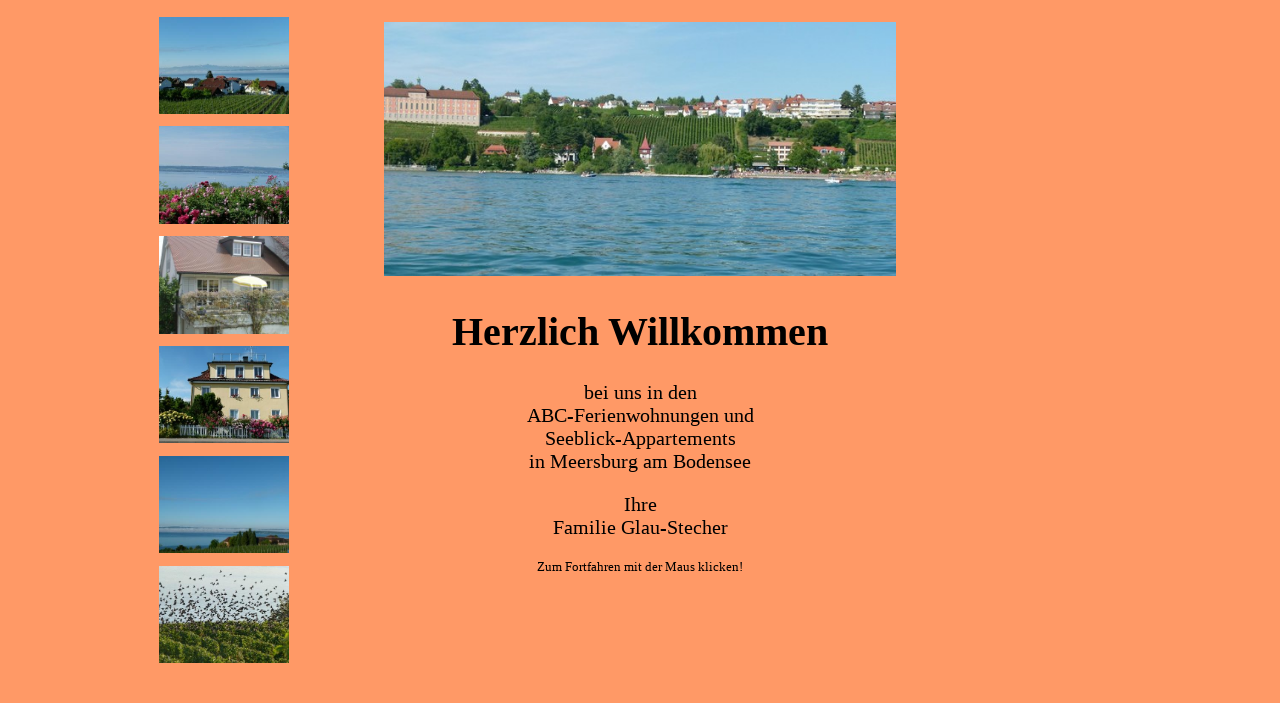

--- FILE ---
content_type: text/html; charset=UTF-8
request_url: http://www.abc-ferienwohnungen.de/
body_size: 3110
content:

<!DOCTYPE html PUBLIC "-//W3C//DTD XHTML 1.1//EN" "http://www.w3.org/TR/xhtml11/DTD/xhtml11.dtd">
<html xmlns="http://www.w3.org/1999/xhtml" xml:lang="de">

<head>
<link rel="SHORTCUT ICON" href="favicon.ico" />
<link href="http://fonts.googleapis.com/css?family=Calligraffitti" rel="stylesheet" type="text/css" />
<link href="input/style.css" type="text/css" rel="stylesheet" />
<meta http-equiv="Content-Type" content="text/html; charset=UTF-8" />
<meta name="author" content="Carsten Eilks" />
<meta name="Publisher" content="Lilo Glau-Stecher" />
<meta name="Copyright" content="Carsten Eilks" />
<meta name="Keywords"
content="fewo ferienwohnung meersburg bodensee zimmer appartements" />
<meta name="Description" content="Zimmer und Ferienwohnungen bei der Familie Glau in Meersburg am Bodensee" />
<meta name="Page-topic"
content="Ferienwohnungen Meersburg Glau-Stecher" />
<meta name="Audience" content="Alle" />
<meta name="Content-language" content="DE" />
<meta name="Page-type" content="Private Homepage" />
<meta name="Robots" content="INDEX,FOLLOW" />


<title>Ferienwohnung Ferienwohnungen Meersburg - Apartments - Bed &amp;
Breakfast - Zimmer</title>

</head>

<body>
<div class="overlay2" id="overlay2">
<div class="overlay" id="overlay" onmousedown="reduceOpacity();">
<div class="images">
<img src="PageBilder/bild1.jpg" alt=""  /><br/>
<img src="PageBilder/bild2.jpg" alt="" /><br/>
<img src="PageBilder/fewohaus.jpg" alt="" /><br />
<img src="PageBilder/bild3.jpg" alt="" /><br/>
<img src="PageBilder/bild4.jpg" alt="" /><br/>
<img src="PageBilder/bild5.jpg" alt="" />
</div>
<div class="textbox">
	<img src="PageBilder/lageplan1-300.jpg" class="lageplan" alt="" />
<h1>Herzlich Willkommen</h1> 
<p>
bei uns in den<br/>
ABC-Ferienwohnungen und<br/>
Seeblick-Appartements<br/>
in Meersburg am Bodensee<br/>
</p>
<p>
Ihre<br/>
Familie Glau-Stecher
</p>
<p style='font-size: 10pt'>Zum Fortfahren mit der Maus klicken!</p>
</div>

<!--<div class="textbox2">
Drücken Sie die Maus um hinein zu schauen.
</div>-->
</div>
</div>



<script type="text/javascript" >
//<![CDATA[
var opmax=24;
var op=opmax;
var delay=1000/24.0;
var op2=opmax;

function reduceOpacity(){
if(op>0){
	document.getElementById("overlay").style.opacity=op/opmax;
	op=op-1;
	setTimeout("reduceOpacity()",delay);
}
else{
 if (op2>0){
	document.getElementById("overlay2").style.opacity=op2/opmax;
	op2=op2-1;
	setTimeout("reduceOpacity()",delay);
	}
	else{
	document.getElementById("overlay").style.visibility="hidden";
	document.getElementById("overlay2").style.visibility="hidden";
	}
}
}
	
	
	
	
	
	var H, W, f_Factor=.8, B4=false, Warn=true;
	function once()			// Executed only once.
{	if (B4) return;
	B4 = true;
	window.onresize=resize;
	resize();
}

// Match body font to size of window.

function Finc()			// Increase by 10%
{	f_Factor *= 1.1;
	if (f_Factor > 1.8) f_Factor = 1.8;
	resize();
}

function Fdec()			// Decrease by 10%
{	f_Factor *= .9;
	if (f_Factor < .5) f_Factor = .5;
	resize();
}

function Fset()			// Reset f_Factor
{	f_Factor = 1;
	resize();
}

// Percent of width: Define the size of "1.0em"

function resize()	// Set font relative to window width.
{	W = window.innerWidth || document.body.clientWidth;

//	P =  Math.floor (W/38);				// ca. 3 percent constant
	P =  Math.floor (f_Factor*(6+W/65));		// Linear function
	document.getElementById("overlay").style.fontSize=P + 'px';

	if (show = document.getElementById('Sizwarn'))
	{	Ratio = window.screen.availWidth/W;
		if (Warn && Ratio > 1.5)				// Show Warning?
			Warn = false;
		if (Warn)
			show.style.display = 'block';
		else
			show.style.display = 'none';
	}
}
once();
document.getElementById("overlay").style.visibility="visible";
document.getElementById("overlay2").style.visibility="visible";
//]]>
</script>
<div class="Seite">

<div class="ueber">
    <!--  <h1> <a href="index.php">ABC Ferienwohnungen und Seeblick-Appartements Glau<br />
       in Meersburg am Bodensee</a></h1>-->
    <h1> ABC Ferienwohnungen Glau in Meersburg am Bodensee</h1>

    <div class="ueber2">
        Appartements &bull; Bodenseeblick &bull; Comfort-Wohnungen
    </div>
</div>
<div class="menu">
    <ul>
        <li><a href="index.php">Startseite</a></li>
        <li><a href="haus.php">Unser Haus</a></li>
        <li><a href="zimmer.php">Panoramaseesicht Appartements &amp; Zimmer</a></li>

        <li class="c1">
            <ul class="sub">
                <li><a href="zimmer1.php">1-Zi-App (Whg E)</a></li>

                <li><a href="zimmer2.php">2-Zi-App (Whg F)</a></li>
            </ul>
        </li>

        <li><a href="fewo.php">Ferienwohnungen</a></li>

        <li class="c1">
            <ul class="sub">
                <li><a href="fewoa.php"><img class="stern" src="myicons/stern.png" alt="*"/><img class="stern" src="myicons/stern.png" alt="*"/><img class="stern"
                                                                                                 src="myicons/stern.png"
                                                                                                 alt="*"/><img
                        class="stern" src="myicons/stern.png" alt="*"/>Fewo A&nbsp;&nbsp; (3-Zi)</a></li>

                <li><a href="fewob1.php"><img class="stern" src="myicons/stern.png" alt="*"/><img class="stern"
                                                                                                  src="myicons/stern.png"
                                                                                                  alt="*"/><img
                        class="stern" src="myicons/stern.png" alt="*"/><img class="stern" src="myicons/stern.png"
                                                                            alt="*"/>Fewo B1 (2-Zi)</a></li>

                <li><a href="fewob2.php"><img class="stern" src="myicons/stern.png" alt="*"/><img class="stern"
                                                                                                  src="myicons/stern.png"
                                                                                                  alt="*"/><img
                        class="stern" src="myicons/stern.png" alt="*"/><img class="stern" src="myicons/stern.png"
                                                                            alt="*"/>Fewo B2 (2-Zi)</a></li>

                <li><a href="fewoc.php"><img class="stern" src="myicons/stern.png" alt="*"/><img class="stern"
                                                                                                 src="myicons/stern.png"
                                                                                                 alt="*"/><img
                        class="stern" src="myicons/stern.png" alt="*"/><img class="stern" src="myicons/stern.png"
                                                                            alt="*"/>Fewo C&nbsp;&nbsp; (2-Zi)</a></li>
                <li><a href="fewod.php"><img class="stern" src="myicons/stern.png" alt="*"/><img class="stern"
                                                                                                  src="myicons/stern.png"
                                                                                                  alt="*"/><img
                        class="stern" src="myicons/stern.png" alt="*"/><img class="stern" src="myicons/stern.png"
                                                                            alt="*"/>Fewo D&nbsp;&nbsp; (3-Zi)</a></li>
            </ul>
        </li>
        <li><a href="preise.php">Preisliste</a></li>
        <li><a href="kontakt.php">Kontakt</a></li>
        <li>
            <ul class="sub">
                <li><a href="belegung.php">Belegungsplan</a></li>
                <li><a href="anfrage.php">Anfrage</a></li>
                <li><a href="anfahrt.php">Anfahrt</a></li>
            </ul>
        </li>
        <li><a href="aktuelle-informationen.php">Aktuelles</a></li>


        <li><a href="gallerie.php">Galerien</a>
            <ul class="sub">
                <li><a href="galgarten.php">Unser Garten</a></li>
                <li><a href="galausblick.php">Ausblicke vom Haus</a></li>
                <li><a href="galwinter.php">Winterimpressionen</a></li>
                <li><a href="galfrueh.php">Frühlingsimpressionen</a></li>
                <li><a href="galsommer.php">Sommerimpressionen</a></li>
                <li><a href="galherbst.php">Herbstimpressionen</a></li>
            </ul>


        </li>

    </ul>

</div>




<div class="main">
<h2 class="start"> Herzlich Willkommen</h2> 

<div class="image">
<img class="free"   src="PageBilder/startbild_blurred350.png"  alt="Ferienwohnunge Meersburg bei Familie Glau-Stecher"  />
</div>
<div class="image">
<img   id="lageplan" src="PageBilder/lageplan-250.jpg" alt="Blick auf Meersburg" /><br />
Blick auf Meersburg
</div>
<div style="text-align:center;">
	Wir freuen uns auf Ihren Besuch.
</div>
</div>



<div class="alpha">
<span class="item"><em>A</em>ppartments mit &nbsp; <em>A</em>lpenpanorama </span> &bull;
<span class="item"><em>B</em>odenseeblick </span> &bull;
<span class="item"><em>C</em>omfort </span> &bull;
<span class="item"><em>D</em>oppelzimmer mit <em>D</em>u/WC </span> &bull;
<span class="item"><em>e</em>nglish spoken </span> &bull;
<span class="item"><em>F</em>ahrradgarage </span> &bull; 
<span class="item"><em>g</em>ro&szlig;er <em>G</em>arten </span> &bull; 
<span class="item"><em>H</em>andtuchservice </span> &bull; 
<span class="item"><em>i</em>ndividuell eingerichtet </span> &bull; 
<span class="item">für &nbsp; <em>J</em>UNG &amp; ALT </span> &bull; 
<span class="item"><em>k</em>inderfreundlich </span> &bull; 
<span class="item"><em>L</em>iegestühle </span> &bull; 
<span class="item"> von <em>M</em>eersburgern </span> &bull; 
<span class="item"><em>N</em>eujahrsangebote </span> &bull; 
<span class="item"><em>O</em>sterspecials </span> &bull; 
<span class="item">eigene <em>P</em>arkplätze </span> &bull; 
<span class="item"> <em>Q</em>uartier für Genie&szlig;er </span> &bull; 
<span class="item"><em>R</em>osengarten und <em>R</em>iesenausbilck </span> &bull; 
<span class="item"> <em>S</em>onnenschirme bei <em>S</em>onnenschein </span> &bull; 
<span class="item"><em>t</em>raumhaft </span> &bull; 
<span class="item"><em>U</em>mland </span> &bull; 
<span class="item"><em>V</em>or - und Nachsaisonangebote </span> &bull; 
<span class="item"><em>W</em>ohnungen zum <em>W</em>ohlfühlen </span> &bull; 
<span class="item"><em>X</em>L-Angebote s</span> &bull; 
<span class="item"><em>Y</em>ours Familie Glau </span> &bull; 
<span class="item"><em>z</em>entral gelegen </span>
</div>



</div>
</body>

</html>


--- FILE ---
content_type: text/css
request_url: http://www.abc-ferienwohnungen.de/input/style.css
body_size: 7030
content:

body {
text-align: center;
background-color: #FF9966;

/*background: -webkit-linear-gradient(0deg, #FF9966 , #FFAA7F 40%, #FFBB99 60%, white );*/
/*background: linear-gradient(90deg, #FF9966 , #FFAA7F 40%, #FFBB99 60%, white );*/


}
div.overlay2{
	visibility: hidden;
	position: fixed;
top:0;
left: 0;
opacity: 1;
background-color: #FF9966;
width: 100%;
height:100%;
margin-top: 0;
padding: 0;
font-size: 20pt;
}
div.overlay {
	visibility: hidden;
	position: fixed;
top:0;
left: 0;
opacity: 1;
background-color: #FF9966;
width: 100%;
height:100%;
margin-top: 0;
padding: 0;
font-size: 20pt;
}
div.overlay div.images{
	float: left;
	margin-top: 1%;
	margin-left: 10%;
width: 15%;
height: 90%
}
div.overlay div.images img{
padding:2%;
height: 15%;
}
div.overlay div.textbox{
	position: absolute;
	top:3%;
	left: 30%;
	width:40%;
	font-size: 100%;
/*font-size: 20px;
border: 2px solid;
border-color: silver;*/
}
div.overlay img.lageplan{
/*
position: absolute;
*/
		width:100%;

}
/*div.overlay div.textbox2{
	position: absolute;
	font-size: 60%;
	top:10%;
	left: 30%;
	width:40%;
/*font-size: 14pt;
border: 2px solid;
border-color: silver;
}*/
div.Seite {
  text-align: left;    /* Seiteninhalt wieder links ausrichten */
    margin: 0px auto;     /* standardkonforme horizontale Zentrierung */
   width: 960px;
-webkit-font-smoothing: antialiased;
/* -moz-font-smoothing: antialiased; - No longer available in FF */
font-smoothing: antialiased;


}
div#belegungsbuttons{
text-align: center;
}
div.ueber {
width: 800px;
padding-left: 5px;
padding-right: 5px;
padding-top: 2pt;
text-align: center;
}
div.ueber h1{
font-family: times new roman, serif;
	font-size:16pt;
	font-weight: bold;
	margin: 0;
	padding: 0;
	color:#B33A00;

}

div.ueber2 {
width: 800px;
height: 17px;
	padding:  5px;
	margin-top: 10px;
	text-align: center;
	font-size:10.0pt;
	color: white;
	font-weight: bold;
	background-color: #B33A00;
	font-family: Arial;
}

div.menu {
	float: left;
	padding: 10px;
	padding-top: 20px;
	width: 180px;
	text-align:left;
	color: #B33A00;
	border-color:  #B33A00;

}
div.menu ul {
  margin: 0; padding: 0;

}
div.menu ul li {
  list-style: none;
  margin-top: 4px; 
	margin-bottom: 4px; 
	
  padding: 0pt;
}

div.menu ul.sub {
text-align:left;
padding-left: 10px;
font-size: small;
margin-bottom: 5px;
}
div.menu ul.sub li{
list-style: none;
	border-style: none;
	margin: 0px; 
  	padding: 0px;
}
div.menu ul.sub img{
height: 12px;
padding: 0px;
padding-right: 1px;
margin: 0px;
border: none;
}
div.menu a {
	padding: 2px 10px;
	text-decoration: none;
	text-align: left;
	color: #B33A00;
	width:155px; 
	display:block;
	border: 1px solid;
	border: none;
	background-color: #FF8951;
/*	border-radius: 10px;*/
/*	box-shadow:         1px 1px 2px 0px  #B33A00;*/
}
div.menu ul.sub a {
	text-decoration: none;
	text-align:right;
	color: #B33A00;
	width:150px; 
	display:block;
	border: none;
	background-color: #FF9966;

}
div.menu a:hover{
 background-color: #FF8951;
 background-color: #B33A00;
 color: white;
}
div.menu ul.sub a:hover {
 background-color: #FF8951;
 background-color: #B33A00;
 color: white;
}

/* Hauptanzeige main */
div.main {
	margin-top: 0px;
	margin-bottom: 0px;
	min-height: 600px;
	margin-left: 200px;
	width: 595px;
	padding-top: 15px;
	padding-bottom: 10px;
	padding-left: 10px;
	padding-right: 10px;
	text-align: left;
	background-color: #FF8951;
	font-size: 12pt;
	font-family: times new roman;
	color: #003366;
	color: black;
}

/* Überschriften in main */
div.main h2 {
	margin: 0pt;
	font-family: arial, helvetica, sans-serif;
	font-family: times new roman;
	font-size:16pt;
	font-weight: bold;
	text-align: center;
	color:#B33A00;
}
div.main h3 {
	margin: 0pt;
	font-family: arial, helvetica, sans-serif;
	font-family: times new roman;
	font-size:14pt;
	font-weight: bold;
	text-align: center;
	color:#B33A00;
}

/* Anzeige für google maps */
div.main div#map_canvas{

 height:400px;
 width:500px; 
 margin: 20px auto;
}
div.main a{
color: black;
}



/* Bilder im Haupttext */

/* Hauptbild */
div.main div.image {
	padding-top: 15px;
	text-align: center;
	font-family:Arial;
	color:#B33A00;
	font-size: 12pt;
	font-weight: bold;
	margin: 0px auto;
	padding-bottom: 0px;
}
div.main div.image img{
	padding: 0pt 0px;
	border: 1px solid;
	border-color: black;
}
div.main div.image img.free{
border: none;
}
div.main div.image img#mainimage{

	height: 350px;


}
div.main div.image img.fw{
padding: 0px 10px;
height: 12px;
border: none;
cursor: pointer;
}
div.main img#lageplan{
}




div.main img.stern{
height: 10px;
padding: 0px;
padding-right: 1px;
margin: 0px;
}


/* Galerien-Übersicht */
div.main div#galerie{
text-align: center;
padding: 10px auto;

}

div.main div#galerie table{
text-align: center;
margin: 10px auto;
padding: 10px auto;
 margin-left:auto; 
    margin-right:auto;
}

div main div#galerie td{

border: 1px solid;
border-color: black;
box-shadow:         2px 2px 4px 0px   #333;
}
div.main div#galerie table img{
margin: 10px;
border: 1px solid;
border-color: black;
cursor: pointer;

box-shadow:         2px 2px 4px 0px   #333;
}





/* spezielle Aussehen für Haupttext */
div.main p.kontakt{
text-align: center;
}
div.main p#warning{
color: red;
font: Arial;
font-weight: bolder;
}
div.main p.footnote {
	font-size: 10pt;
	font-family: times new roman
}
/* Tabellen im Belegungsplan*/
div.main table.months{
margin: 20px;
padding: 30px;
	border-spacing: 5px 2px;
text-align: center;
margin: auto;
}
div.main td.month{
text-align: center;
margin: 0px;
padding: 0px;
/*
margin: 10px;

padding: 10px;
border: 1px solid;
* */
}
div.main td.month {
vertical-align: top;
}
div.main td.month td{
width: 1.5em;
height:1.5em;
vertical-align: top;
}
div.main td.month td.belegt{
background-color: red;
}
div.main td.month td.frei{
background-color: green;
}
/* Tabellen im Belegungsplan -- Administration*/
td.month2{
text-align: center;
}
 td.month2 td.belegt{
width: 1.3em;
background-color: red;
cursor: pointer;
}
 td.month2 td.frei{
 width: 1.3em;
background-color: green;
cursor: pointer;
}


div.alpha{
	width: 800px;
	padding: 6px;
	color: #B33A00;
/*	border-radius: 13px;*/
text-align: center;
font-size: 8pt;
border: 1px solid;
/*box-shadow:         2px 2px 4px 0px  #B33A00;*/


}
div.alpha span{
white-space: nowrap;
}
div.alpha em{
  font-family: "Calligraffitti",  serif;
font-size: 12pt;
font-style: normal;
}


div.gallerie {
float: right;

	width: 150px;
	height: 200px;
/*	margin-left: 900px;*/
	padding-bottom: 0px;
	padding-top: 120px;

	text-align: center;
/*	background-color: white;*/

/*	box-shadow:         2px 2px 4px 0px  #B33A00;*/

}
div.gallerie table{
		border-spacing: 0px;
border-collapse:  collapse;
}
div.gallerie td.im{
/*height: 50px;*/
width:140px;
}
div.gallerie td.arrow{
	min-height: 32px;
	height: 32px;
		padding: 0px 0px;
	margin: 0px;


}
div.gallerie td.im img{
width: 70px;
border: 1px solid;
border-color: black;
cursor: pointer;
box-shadow:         2px 2px 4px 0px   #333;

}
div.gallerie td.arrow img{

cursor: pointer;
}

